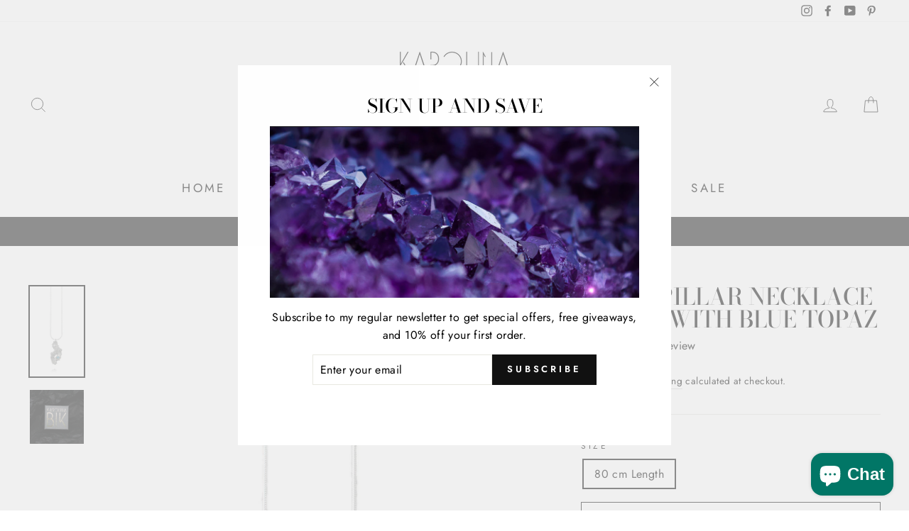

--- FILE ---
content_type: text/javascript
request_url: https://cdn.shopify.com/extensions/019ab692-c1a1-7dfa-8007-dc4d738f5401/geo-ip-block-redirect-83/assets/geoip-content-script.js?v=geoip-content-script.js
body_size: 1275
content:
const BASE_URL_GEOIP = 'https://geoipredirect.arcafy.com/';
 
    $(document).ready(function () {
 
        const $shopData = $('#geoip-shop-data[data-url][data-lang]').first();
 
        if ($shopData.length && $shopData.data('url')) {
 
            initGroip($shopData);
 
        } else {
 
            console.error("❌ Required data attributes not found.");
 
        }
 
    });
 
    function initGroip($shopData) {
 
        const shopDomain = $shopData.data('url');
 
        const shopLocale = $shopData.data('lang');
 
        console.log("Shop:", shopDomain);
 
        $.ajax({
 
            url: BASE_URL_GEOIP + "api/geoip-content",
 
            type: "POST",
 
            data: JSON.stringify({ shop: shopDomain, lang: shopLocale }),
 
            contentType: "application/json",
 
            success: function (response) {
 
                if (response.status !== 200) {
 
                    console.warn("API returned non-200 status:", response);
 
                    return;
 
                }
 
                console.log("✅ GeoIP Config:", response);
 
                const { ips = [], countries = [], ipwebsites = [], websites = [], layout = {}, redirect_url = "", rightclick = 0 } = response;
 
                if (rightclick === 1) {
 
                    document.addEventListener("contextmenu", (e) => e.preventDefault());
 
                }
                var flag = 0;
 
                $.ajax({
                    url: BASE_URL_GEOIP + "api/user-request-counts",
                    type: "POST",
                    data: JSON.stringify({
                        shop: shopDomain,
                        lang: shopLocale
                    }),
                    contentType: "application/json",
                    success: function (response) {
 
                        //console.log("Allowed returned:", response.data.allowed, typeof response.data.allowed);
 
                        if (response.data.allowed === true) {
                            flag = 1;
                            console.log("✔ Allowed → proceed", flag);
                        } else {
                            flag = 0;
                            console.warn("❌ Monthly request limit exceeded");
                        }
 
                        // 👉 All logic that depends on flag must be inside here:
                        if (flag === 1) {
                            console.log("⚡ Inside callback: flag is 1 → continue API call");
                        fetch("https://ipwhois.pro?key=2mHm2db2gN36gZvx")
 
                                    .then(res => res.json())
 
                                    .then(ipwhois => {
 
                                        console.log("🌍 Visitor:", ipwhois.country, ipwhois.ip);
 
                                    $.ajax({
                                            url: BASE_URL_GEOIP + "api/user-analyatics",
                                            type: "POST",
                                            data: JSON.stringify({
                                                shop: shopDomain,
                                                lang: shopLocale,
                                                data: ipwhois    // GEOIP FULL JSON
                                            }),
                                            contentType: "application/json",
                                            success: function (response) {
                                                if (response.status !== 200) {
                                                    console.warn("API returned non-200 status:", response);
                                                    return;
                                                }
                                                console.log("✅ IP Response:", response);
                                            }
                                        });
 
               
                                        const blockedIP = ips.includes(ipwhois.ip);
 
                                        const blockedCountry = countries.includes(ipwhois.country);
 
                                        const redirectMatch = ipwebsites.find(row => row.ip === ipwhois.ip);
 
                                        const blockedWebsite = websites.includes(window.location.href);
 
                                                // find website for visitor country
 
                                                const countryWebsite = websites.find(row => row.country === ipwhois.country);
 
                                        if (blockedIP || blockedCountry || blockedWebsite || redirectMatch || countryWebsite) {
 
                                            if (redirect_url) {
 
               
                                                window.location.href = redirect_url;
 
                                                return;
 
                                            }
 
                                                if (countryWebsite) {
 
                                                    //   console.log("🌍 Redirecting by country:", countryWebsite.website);
 
                                                        window.location.href = countryWebsite.website;
 
                                                        return;
 
                                                    }
 
                                            if (redirectMatch) {
 
                                                window.location.href = redirectMatch.website;
 
                                                return;
 
                                            }
               
                                            // ✅ CORRECTED: Single, clean function call to block the page.
 
                                            showDenyPage(layout);
 
                                        }
 
                                    })
 
                                    .catch(err => console.error("Failed to fetch visitor IP:", err));
                               
                        } else {
                            console.log("⚠ Inside callback: flag is 0 → blocked");
                        }
                    }
                });
 
               
            },
 
            error: function(xhr, status, error) {
 
                console.error("❌ GeoIP API Call Failed:", error);
 
            }
 
        });
 
    }
 
 
    /**
 
     * ✅ CORRECTED & CONSOLIDATED FUNCTION
 
     * Builds and displays a full-screen "Access Denied" page with a fade-in effect.
 
     * @param {object} layout - The layout configuration object from the API.
 
     */
 
 
function showDenyPage(layout) {
 
    const denyPageHTML = `
<head>
<title>Access Denied</title>
<meta name="viewport" content="width=device-width, initial-scale=1.0"/>
<meta charset="UTF-8">
<link rel="stylesheet" href="https://www.w3schools.com/w3css/4/w3.css">
<style>
 
                html {
 
                    margin: 0;
 
                    height: 100%;
 
                    width: 100%;
 
                    overflow: hidden;
 
                    /* HTML takes care of the full background immediately */
 
                    background-color: ${layout.bgcolor || "#07025eff"};
 
                    ${layout.bgimage ? `
 
  background-image: url(${layout.bgimage});
 
                        background-size: cover;
 
                        background-position: center;
 
                        background-repeat: no-repeat;
 
                    ` : ""}
 
                }
 
                body {
 
                    margin: 0;
 
                    height: 100%;
 
                    width: 100%;
 
                    display: flex;
 
                    justify-content: center;
 
                    align-items: center;
 
                    text-align: center;
 
                    /* Body starts invisible and fades in */
 
                    opacity: 0;
 
                    transition: opacity 1s ease-in-out;
 
                    font-family: ${layout.font || "Josefin Sans"};
 
                    color: ${layout.color || "#f5e90aff"};
 
                    background-color: transparent; /* Body background is transparent to show HTML background */
 
                }
 
                /* Ensure W3.CSS classes don't override essential styles */
 
                .w3-display-middle {
 
                    z-index: 1;
 
 
position: relative;
 
                    top:18%;
 
                    left:18%;
 
                }
</style>
</head>
<body>
<div class="w3-display-middle">
<h1 class="w3-jumbo w3-animate-top">🚫 Access Denied</h1>
<h3 class="w3-animate-right">
<p><strong>${layout.message || "You don’t have permission to see this page."}</strong></p>
</h3>
</div>
</body>
 
    `;
 
    // Replace the document content safely
 
    document.open();
 
    document.write(denyPageHTML);
 
    document.close();
 
    // Trigger body content fade-in after a short delay
 
    setTimeout(() => {
 
document.body.style.opacity = 1; // Fade in the body content
 
    }, 10); // Small delay to ensure initial styles are applied
 
}
